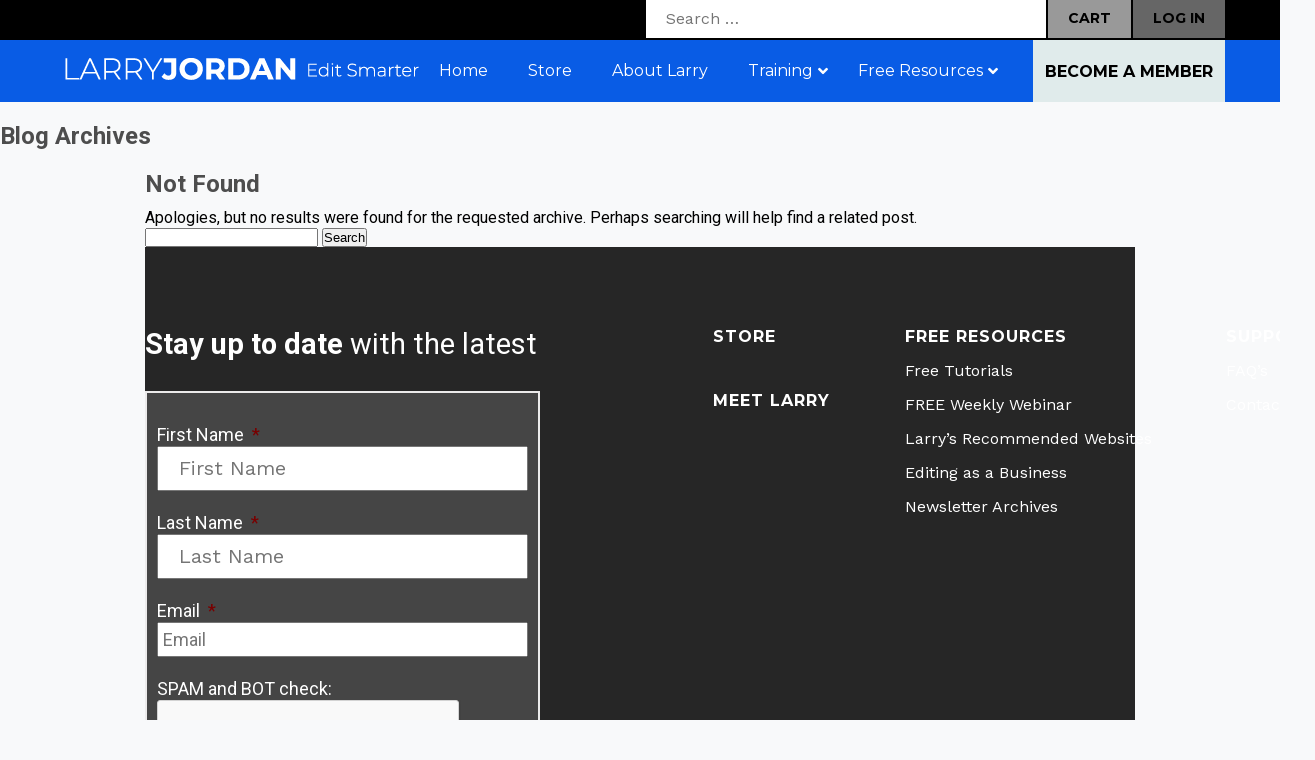

--- FILE ---
content_type: text/html; charset=utf-8
request_url: https://www.google.com/recaptcha/api2/anchor?ar=1&k=6LdyBaUUAAAAAIj84BS69JNAtndasMKtTnebAjpg&co=aHR0cHM6Ly9kZXYubGFycnlqb3JkYW4uY29tOjQ0Mw..&hl=en&v=PoyoqOPhxBO7pBk68S4YbpHZ&theme=light&size=normal&anchor-ms=20000&execute-ms=30000&cb=ypessjnj7aps
body_size: 49312
content:
<!DOCTYPE HTML><html dir="ltr" lang="en"><head><meta http-equiv="Content-Type" content="text/html; charset=UTF-8">
<meta http-equiv="X-UA-Compatible" content="IE=edge">
<title>reCAPTCHA</title>
<style type="text/css">
/* cyrillic-ext */
@font-face {
  font-family: 'Roboto';
  font-style: normal;
  font-weight: 400;
  font-stretch: 100%;
  src: url(//fonts.gstatic.com/s/roboto/v48/KFO7CnqEu92Fr1ME7kSn66aGLdTylUAMa3GUBHMdazTgWw.woff2) format('woff2');
  unicode-range: U+0460-052F, U+1C80-1C8A, U+20B4, U+2DE0-2DFF, U+A640-A69F, U+FE2E-FE2F;
}
/* cyrillic */
@font-face {
  font-family: 'Roboto';
  font-style: normal;
  font-weight: 400;
  font-stretch: 100%;
  src: url(//fonts.gstatic.com/s/roboto/v48/KFO7CnqEu92Fr1ME7kSn66aGLdTylUAMa3iUBHMdazTgWw.woff2) format('woff2');
  unicode-range: U+0301, U+0400-045F, U+0490-0491, U+04B0-04B1, U+2116;
}
/* greek-ext */
@font-face {
  font-family: 'Roboto';
  font-style: normal;
  font-weight: 400;
  font-stretch: 100%;
  src: url(//fonts.gstatic.com/s/roboto/v48/KFO7CnqEu92Fr1ME7kSn66aGLdTylUAMa3CUBHMdazTgWw.woff2) format('woff2');
  unicode-range: U+1F00-1FFF;
}
/* greek */
@font-face {
  font-family: 'Roboto';
  font-style: normal;
  font-weight: 400;
  font-stretch: 100%;
  src: url(//fonts.gstatic.com/s/roboto/v48/KFO7CnqEu92Fr1ME7kSn66aGLdTylUAMa3-UBHMdazTgWw.woff2) format('woff2');
  unicode-range: U+0370-0377, U+037A-037F, U+0384-038A, U+038C, U+038E-03A1, U+03A3-03FF;
}
/* math */
@font-face {
  font-family: 'Roboto';
  font-style: normal;
  font-weight: 400;
  font-stretch: 100%;
  src: url(//fonts.gstatic.com/s/roboto/v48/KFO7CnqEu92Fr1ME7kSn66aGLdTylUAMawCUBHMdazTgWw.woff2) format('woff2');
  unicode-range: U+0302-0303, U+0305, U+0307-0308, U+0310, U+0312, U+0315, U+031A, U+0326-0327, U+032C, U+032F-0330, U+0332-0333, U+0338, U+033A, U+0346, U+034D, U+0391-03A1, U+03A3-03A9, U+03B1-03C9, U+03D1, U+03D5-03D6, U+03F0-03F1, U+03F4-03F5, U+2016-2017, U+2034-2038, U+203C, U+2040, U+2043, U+2047, U+2050, U+2057, U+205F, U+2070-2071, U+2074-208E, U+2090-209C, U+20D0-20DC, U+20E1, U+20E5-20EF, U+2100-2112, U+2114-2115, U+2117-2121, U+2123-214F, U+2190, U+2192, U+2194-21AE, U+21B0-21E5, U+21F1-21F2, U+21F4-2211, U+2213-2214, U+2216-22FF, U+2308-230B, U+2310, U+2319, U+231C-2321, U+2336-237A, U+237C, U+2395, U+239B-23B7, U+23D0, U+23DC-23E1, U+2474-2475, U+25AF, U+25B3, U+25B7, U+25BD, U+25C1, U+25CA, U+25CC, U+25FB, U+266D-266F, U+27C0-27FF, U+2900-2AFF, U+2B0E-2B11, U+2B30-2B4C, U+2BFE, U+3030, U+FF5B, U+FF5D, U+1D400-1D7FF, U+1EE00-1EEFF;
}
/* symbols */
@font-face {
  font-family: 'Roboto';
  font-style: normal;
  font-weight: 400;
  font-stretch: 100%;
  src: url(//fonts.gstatic.com/s/roboto/v48/KFO7CnqEu92Fr1ME7kSn66aGLdTylUAMaxKUBHMdazTgWw.woff2) format('woff2');
  unicode-range: U+0001-000C, U+000E-001F, U+007F-009F, U+20DD-20E0, U+20E2-20E4, U+2150-218F, U+2190, U+2192, U+2194-2199, U+21AF, U+21E6-21F0, U+21F3, U+2218-2219, U+2299, U+22C4-22C6, U+2300-243F, U+2440-244A, U+2460-24FF, U+25A0-27BF, U+2800-28FF, U+2921-2922, U+2981, U+29BF, U+29EB, U+2B00-2BFF, U+4DC0-4DFF, U+FFF9-FFFB, U+10140-1018E, U+10190-1019C, U+101A0, U+101D0-101FD, U+102E0-102FB, U+10E60-10E7E, U+1D2C0-1D2D3, U+1D2E0-1D37F, U+1F000-1F0FF, U+1F100-1F1AD, U+1F1E6-1F1FF, U+1F30D-1F30F, U+1F315, U+1F31C, U+1F31E, U+1F320-1F32C, U+1F336, U+1F378, U+1F37D, U+1F382, U+1F393-1F39F, U+1F3A7-1F3A8, U+1F3AC-1F3AF, U+1F3C2, U+1F3C4-1F3C6, U+1F3CA-1F3CE, U+1F3D4-1F3E0, U+1F3ED, U+1F3F1-1F3F3, U+1F3F5-1F3F7, U+1F408, U+1F415, U+1F41F, U+1F426, U+1F43F, U+1F441-1F442, U+1F444, U+1F446-1F449, U+1F44C-1F44E, U+1F453, U+1F46A, U+1F47D, U+1F4A3, U+1F4B0, U+1F4B3, U+1F4B9, U+1F4BB, U+1F4BF, U+1F4C8-1F4CB, U+1F4D6, U+1F4DA, U+1F4DF, U+1F4E3-1F4E6, U+1F4EA-1F4ED, U+1F4F7, U+1F4F9-1F4FB, U+1F4FD-1F4FE, U+1F503, U+1F507-1F50B, U+1F50D, U+1F512-1F513, U+1F53E-1F54A, U+1F54F-1F5FA, U+1F610, U+1F650-1F67F, U+1F687, U+1F68D, U+1F691, U+1F694, U+1F698, U+1F6AD, U+1F6B2, U+1F6B9-1F6BA, U+1F6BC, U+1F6C6-1F6CF, U+1F6D3-1F6D7, U+1F6E0-1F6EA, U+1F6F0-1F6F3, U+1F6F7-1F6FC, U+1F700-1F7FF, U+1F800-1F80B, U+1F810-1F847, U+1F850-1F859, U+1F860-1F887, U+1F890-1F8AD, U+1F8B0-1F8BB, U+1F8C0-1F8C1, U+1F900-1F90B, U+1F93B, U+1F946, U+1F984, U+1F996, U+1F9E9, U+1FA00-1FA6F, U+1FA70-1FA7C, U+1FA80-1FA89, U+1FA8F-1FAC6, U+1FACE-1FADC, U+1FADF-1FAE9, U+1FAF0-1FAF8, U+1FB00-1FBFF;
}
/* vietnamese */
@font-face {
  font-family: 'Roboto';
  font-style: normal;
  font-weight: 400;
  font-stretch: 100%;
  src: url(//fonts.gstatic.com/s/roboto/v48/KFO7CnqEu92Fr1ME7kSn66aGLdTylUAMa3OUBHMdazTgWw.woff2) format('woff2');
  unicode-range: U+0102-0103, U+0110-0111, U+0128-0129, U+0168-0169, U+01A0-01A1, U+01AF-01B0, U+0300-0301, U+0303-0304, U+0308-0309, U+0323, U+0329, U+1EA0-1EF9, U+20AB;
}
/* latin-ext */
@font-face {
  font-family: 'Roboto';
  font-style: normal;
  font-weight: 400;
  font-stretch: 100%;
  src: url(//fonts.gstatic.com/s/roboto/v48/KFO7CnqEu92Fr1ME7kSn66aGLdTylUAMa3KUBHMdazTgWw.woff2) format('woff2');
  unicode-range: U+0100-02BA, U+02BD-02C5, U+02C7-02CC, U+02CE-02D7, U+02DD-02FF, U+0304, U+0308, U+0329, U+1D00-1DBF, U+1E00-1E9F, U+1EF2-1EFF, U+2020, U+20A0-20AB, U+20AD-20C0, U+2113, U+2C60-2C7F, U+A720-A7FF;
}
/* latin */
@font-face {
  font-family: 'Roboto';
  font-style: normal;
  font-weight: 400;
  font-stretch: 100%;
  src: url(//fonts.gstatic.com/s/roboto/v48/KFO7CnqEu92Fr1ME7kSn66aGLdTylUAMa3yUBHMdazQ.woff2) format('woff2');
  unicode-range: U+0000-00FF, U+0131, U+0152-0153, U+02BB-02BC, U+02C6, U+02DA, U+02DC, U+0304, U+0308, U+0329, U+2000-206F, U+20AC, U+2122, U+2191, U+2193, U+2212, U+2215, U+FEFF, U+FFFD;
}
/* cyrillic-ext */
@font-face {
  font-family: 'Roboto';
  font-style: normal;
  font-weight: 500;
  font-stretch: 100%;
  src: url(//fonts.gstatic.com/s/roboto/v48/KFO7CnqEu92Fr1ME7kSn66aGLdTylUAMa3GUBHMdazTgWw.woff2) format('woff2');
  unicode-range: U+0460-052F, U+1C80-1C8A, U+20B4, U+2DE0-2DFF, U+A640-A69F, U+FE2E-FE2F;
}
/* cyrillic */
@font-face {
  font-family: 'Roboto';
  font-style: normal;
  font-weight: 500;
  font-stretch: 100%;
  src: url(//fonts.gstatic.com/s/roboto/v48/KFO7CnqEu92Fr1ME7kSn66aGLdTylUAMa3iUBHMdazTgWw.woff2) format('woff2');
  unicode-range: U+0301, U+0400-045F, U+0490-0491, U+04B0-04B1, U+2116;
}
/* greek-ext */
@font-face {
  font-family: 'Roboto';
  font-style: normal;
  font-weight: 500;
  font-stretch: 100%;
  src: url(//fonts.gstatic.com/s/roboto/v48/KFO7CnqEu92Fr1ME7kSn66aGLdTylUAMa3CUBHMdazTgWw.woff2) format('woff2');
  unicode-range: U+1F00-1FFF;
}
/* greek */
@font-face {
  font-family: 'Roboto';
  font-style: normal;
  font-weight: 500;
  font-stretch: 100%;
  src: url(//fonts.gstatic.com/s/roboto/v48/KFO7CnqEu92Fr1ME7kSn66aGLdTylUAMa3-UBHMdazTgWw.woff2) format('woff2');
  unicode-range: U+0370-0377, U+037A-037F, U+0384-038A, U+038C, U+038E-03A1, U+03A3-03FF;
}
/* math */
@font-face {
  font-family: 'Roboto';
  font-style: normal;
  font-weight: 500;
  font-stretch: 100%;
  src: url(//fonts.gstatic.com/s/roboto/v48/KFO7CnqEu92Fr1ME7kSn66aGLdTylUAMawCUBHMdazTgWw.woff2) format('woff2');
  unicode-range: U+0302-0303, U+0305, U+0307-0308, U+0310, U+0312, U+0315, U+031A, U+0326-0327, U+032C, U+032F-0330, U+0332-0333, U+0338, U+033A, U+0346, U+034D, U+0391-03A1, U+03A3-03A9, U+03B1-03C9, U+03D1, U+03D5-03D6, U+03F0-03F1, U+03F4-03F5, U+2016-2017, U+2034-2038, U+203C, U+2040, U+2043, U+2047, U+2050, U+2057, U+205F, U+2070-2071, U+2074-208E, U+2090-209C, U+20D0-20DC, U+20E1, U+20E5-20EF, U+2100-2112, U+2114-2115, U+2117-2121, U+2123-214F, U+2190, U+2192, U+2194-21AE, U+21B0-21E5, U+21F1-21F2, U+21F4-2211, U+2213-2214, U+2216-22FF, U+2308-230B, U+2310, U+2319, U+231C-2321, U+2336-237A, U+237C, U+2395, U+239B-23B7, U+23D0, U+23DC-23E1, U+2474-2475, U+25AF, U+25B3, U+25B7, U+25BD, U+25C1, U+25CA, U+25CC, U+25FB, U+266D-266F, U+27C0-27FF, U+2900-2AFF, U+2B0E-2B11, U+2B30-2B4C, U+2BFE, U+3030, U+FF5B, U+FF5D, U+1D400-1D7FF, U+1EE00-1EEFF;
}
/* symbols */
@font-face {
  font-family: 'Roboto';
  font-style: normal;
  font-weight: 500;
  font-stretch: 100%;
  src: url(//fonts.gstatic.com/s/roboto/v48/KFO7CnqEu92Fr1ME7kSn66aGLdTylUAMaxKUBHMdazTgWw.woff2) format('woff2');
  unicode-range: U+0001-000C, U+000E-001F, U+007F-009F, U+20DD-20E0, U+20E2-20E4, U+2150-218F, U+2190, U+2192, U+2194-2199, U+21AF, U+21E6-21F0, U+21F3, U+2218-2219, U+2299, U+22C4-22C6, U+2300-243F, U+2440-244A, U+2460-24FF, U+25A0-27BF, U+2800-28FF, U+2921-2922, U+2981, U+29BF, U+29EB, U+2B00-2BFF, U+4DC0-4DFF, U+FFF9-FFFB, U+10140-1018E, U+10190-1019C, U+101A0, U+101D0-101FD, U+102E0-102FB, U+10E60-10E7E, U+1D2C0-1D2D3, U+1D2E0-1D37F, U+1F000-1F0FF, U+1F100-1F1AD, U+1F1E6-1F1FF, U+1F30D-1F30F, U+1F315, U+1F31C, U+1F31E, U+1F320-1F32C, U+1F336, U+1F378, U+1F37D, U+1F382, U+1F393-1F39F, U+1F3A7-1F3A8, U+1F3AC-1F3AF, U+1F3C2, U+1F3C4-1F3C6, U+1F3CA-1F3CE, U+1F3D4-1F3E0, U+1F3ED, U+1F3F1-1F3F3, U+1F3F5-1F3F7, U+1F408, U+1F415, U+1F41F, U+1F426, U+1F43F, U+1F441-1F442, U+1F444, U+1F446-1F449, U+1F44C-1F44E, U+1F453, U+1F46A, U+1F47D, U+1F4A3, U+1F4B0, U+1F4B3, U+1F4B9, U+1F4BB, U+1F4BF, U+1F4C8-1F4CB, U+1F4D6, U+1F4DA, U+1F4DF, U+1F4E3-1F4E6, U+1F4EA-1F4ED, U+1F4F7, U+1F4F9-1F4FB, U+1F4FD-1F4FE, U+1F503, U+1F507-1F50B, U+1F50D, U+1F512-1F513, U+1F53E-1F54A, U+1F54F-1F5FA, U+1F610, U+1F650-1F67F, U+1F687, U+1F68D, U+1F691, U+1F694, U+1F698, U+1F6AD, U+1F6B2, U+1F6B9-1F6BA, U+1F6BC, U+1F6C6-1F6CF, U+1F6D3-1F6D7, U+1F6E0-1F6EA, U+1F6F0-1F6F3, U+1F6F7-1F6FC, U+1F700-1F7FF, U+1F800-1F80B, U+1F810-1F847, U+1F850-1F859, U+1F860-1F887, U+1F890-1F8AD, U+1F8B0-1F8BB, U+1F8C0-1F8C1, U+1F900-1F90B, U+1F93B, U+1F946, U+1F984, U+1F996, U+1F9E9, U+1FA00-1FA6F, U+1FA70-1FA7C, U+1FA80-1FA89, U+1FA8F-1FAC6, U+1FACE-1FADC, U+1FADF-1FAE9, U+1FAF0-1FAF8, U+1FB00-1FBFF;
}
/* vietnamese */
@font-face {
  font-family: 'Roboto';
  font-style: normal;
  font-weight: 500;
  font-stretch: 100%;
  src: url(//fonts.gstatic.com/s/roboto/v48/KFO7CnqEu92Fr1ME7kSn66aGLdTylUAMa3OUBHMdazTgWw.woff2) format('woff2');
  unicode-range: U+0102-0103, U+0110-0111, U+0128-0129, U+0168-0169, U+01A0-01A1, U+01AF-01B0, U+0300-0301, U+0303-0304, U+0308-0309, U+0323, U+0329, U+1EA0-1EF9, U+20AB;
}
/* latin-ext */
@font-face {
  font-family: 'Roboto';
  font-style: normal;
  font-weight: 500;
  font-stretch: 100%;
  src: url(//fonts.gstatic.com/s/roboto/v48/KFO7CnqEu92Fr1ME7kSn66aGLdTylUAMa3KUBHMdazTgWw.woff2) format('woff2');
  unicode-range: U+0100-02BA, U+02BD-02C5, U+02C7-02CC, U+02CE-02D7, U+02DD-02FF, U+0304, U+0308, U+0329, U+1D00-1DBF, U+1E00-1E9F, U+1EF2-1EFF, U+2020, U+20A0-20AB, U+20AD-20C0, U+2113, U+2C60-2C7F, U+A720-A7FF;
}
/* latin */
@font-face {
  font-family: 'Roboto';
  font-style: normal;
  font-weight: 500;
  font-stretch: 100%;
  src: url(//fonts.gstatic.com/s/roboto/v48/KFO7CnqEu92Fr1ME7kSn66aGLdTylUAMa3yUBHMdazQ.woff2) format('woff2');
  unicode-range: U+0000-00FF, U+0131, U+0152-0153, U+02BB-02BC, U+02C6, U+02DA, U+02DC, U+0304, U+0308, U+0329, U+2000-206F, U+20AC, U+2122, U+2191, U+2193, U+2212, U+2215, U+FEFF, U+FFFD;
}
/* cyrillic-ext */
@font-face {
  font-family: 'Roboto';
  font-style: normal;
  font-weight: 900;
  font-stretch: 100%;
  src: url(//fonts.gstatic.com/s/roboto/v48/KFO7CnqEu92Fr1ME7kSn66aGLdTylUAMa3GUBHMdazTgWw.woff2) format('woff2');
  unicode-range: U+0460-052F, U+1C80-1C8A, U+20B4, U+2DE0-2DFF, U+A640-A69F, U+FE2E-FE2F;
}
/* cyrillic */
@font-face {
  font-family: 'Roboto';
  font-style: normal;
  font-weight: 900;
  font-stretch: 100%;
  src: url(//fonts.gstatic.com/s/roboto/v48/KFO7CnqEu92Fr1ME7kSn66aGLdTylUAMa3iUBHMdazTgWw.woff2) format('woff2');
  unicode-range: U+0301, U+0400-045F, U+0490-0491, U+04B0-04B1, U+2116;
}
/* greek-ext */
@font-face {
  font-family: 'Roboto';
  font-style: normal;
  font-weight: 900;
  font-stretch: 100%;
  src: url(//fonts.gstatic.com/s/roboto/v48/KFO7CnqEu92Fr1ME7kSn66aGLdTylUAMa3CUBHMdazTgWw.woff2) format('woff2');
  unicode-range: U+1F00-1FFF;
}
/* greek */
@font-face {
  font-family: 'Roboto';
  font-style: normal;
  font-weight: 900;
  font-stretch: 100%;
  src: url(//fonts.gstatic.com/s/roboto/v48/KFO7CnqEu92Fr1ME7kSn66aGLdTylUAMa3-UBHMdazTgWw.woff2) format('woff2');
  unicode-range: U+0370-0377, U+037A-037F, U+0384-038A, U+038C, U+038E-03A1, U+03A3-03FF;
}
/* math */
@font-face {
  font-family: 'Roboto';
  font-style: normal;
  font-weight: 900;
  font-stretch: 100%;
  src: url(//fonts.gstatic.com/s/roboto/v48/KFO7CnqEu92Fr1ME7kSn66aGLdTylUAMawCUBHMdazTgWw.woff2) format('woff2');
  unicode-range: U+0302-0303, U+0305, U+0307-0308, U+0310, U+0312, U+0315, U+031A, U+0326-0327, U+032C, U+032F-0330, U+0332-0333, U+0338, U+033A, U+0346, U+034D, U+0391-03A1, U+03A3-03A9, U+03B1-03C9, U+03D1, U+03D5-03D6, U+03F0-03F1, U+03F4-03F5, U+2016-2017, U+2034-2038, U+203C, U+2040, U+2043, U+2047, U+2050, U+2057, U+205F, U+2070-2071, U+2074-208E, U+2090-209C, U+20D0-20DC, U+20E1, U+20E5-20EF, U+2100-2112, U+2114-2115, U+2117-2121, U+2123-214F, U+2190, U+2192, U+2194-21AE, U+21B0-21E5, U+21F1-21F2, U+21F4-2211, U+2213-2214, U+2216-22FF, U+2308-230B, U+2310, U+2319, U+231C-2321, U+2336-237A, U+237C, U+2395, U+239B-23B7, U+23D0, U+23DC-23E1, U+2474-2475, U+25AF, U+25B3, U+25B7, U+25BD, U+25C1, U+25CA, U+25CC, U+25FB, U+266D-266F, U+27C0-27FF, U+2900-2AFF, U+2B0E-2B11, U+2B30-2B4C, U+2BFE, U+3030, U+FF5B, U+FF5D, U+1D400-1D7FF, U+1EE00-1EEFF;
}
/* symbols */
@font-face {
  font-family: 'Roboto';
  font-style: normal;
  font-weight: 900;
  font-stretch: 100%;
  src: url(//fonts.gstatic.com/s/roboto/v48/KFO7CnqEu92Fr1ME7kSn66aGLdTylUAMaxKUBHMdazTgWw.woff2) format('woff2');
  unicode-range: U+0001-000C, U+000E-001F, U+007F-009F, U+20DD-20E0, U+20E2-20E4, U+2150-218F, U+2190, U+2192, U+2194-2199, U+21AF, U+21E6-21F0, U+21F3, U+2218-2219, U+2299, U+22C4-22C6, U+2300-243F, U+2440-244A, U+2460-24FF, U+25A0-27BF, U+2800-28FF, U+2921-2922, U+2981, U+29BF, U+29EB, U+2B00-2BFF, U+4DC0-4DFF, U+FFF9-FFFB, U+10140-1018E, U+10190-1019C, U+101A0, U+101D0-101FD, U+102E0-102FB, U+10E60-10E7E, U+1D2C0-1D2D3, U+1D2E0-1D37F, U+1F000-1F0FF, U+1F100-1F1AD, U+1F1E6-1F1FF, U+1F30D-1F30F, U+1F315, U+1F31C, U+1F31E, U+1F320-1F32C, U+1F336, U+1F378, U+1F37D, U+1F382, U+1F393-1F39F, U+1F3A7-1F3A8, U+1F3AC-1F3AF, U+1F3C2, U+1F3C4-1F3C6, U+1F3CA-1F3CE, U+1F3D4-1F3E0, U+1F3ED, U+1F3F1-1F3F3, U+1F3F5-1F3F7, U+1F408, U+1F415, U+1F41F, U+1F426, U+1F43F, U+1F441-1F442, U+1F444, U+1F446-1F449, U+1F44C-1F44E, U+1F453, U+1F46A, U+1F47D, U+1F4A3, U+1F4B0, U+1F4B3, U+1F4B9, U+1F4BB, U+1F4BF, U+1F4C8-1F4CB, U+1F4D6, U+1F4DA, U+1F4DF, U+1F4E3-1F4E6, U+1F4EA-1F4ED, U+1F4F7, U+1F4F9-1F4FB, U+1F4FD-1F4FE, U+1F503, U+1F507-1F50B, U+1F50D, U+1F512-1F513, U+1F53E-1F54A, U+1F54F-1F5FA, U+1F610, U+1F650-1F67F, U+1F687, U+1F68D, U+1F691, U+1F694, U+1F698, U+1F6AD, U+1F6B2, U+1F6B9-1F6BA, U+1F6BC, U+1F6C6-1F6CF, U+1F6D3-1F6D7, U+1F6E0-1F6EA, U+1F6F0-1F6F3, U+1F6F7-1F6FC, U+1F700-1F7FF, U+1F800-1F80B, U+1F810-1F847, U+1F850-1F859, U+1F860-1F887, U+1F890-1F8AD, U+1F8B0-1F8BB, U+1F8C0-1F8C1, U+1F900-1F90B, U+1F93B, U+1F946, U+1F984, U+1F996, U+1F9E9, U+1FA00-1FA6F, U+1FA70-1FA7C, U+1FA80-1FA89, U+1FA8F-1FAC6, U+1FACE-1FADC, U+1FADF-1FAE9, U+1FAF0-1FAF8, U+1FB00-1FBFF;
}
/* vietnamese */
@font-face {
  font-family: 'Roboto';
  font-style: normal;
  font-weight: 900;
  font-stretch: 100%;
  src: url(//fonts.gstatic.com/s/roboto/v48/KFO7CnqEu92Fr1ME7kSn66aGLdTylUAMa3OUBHMdazTgWw.woff2) format('woff2');
  unicode-range: U+0102-0103, U+0110-0111, U+0128-0129, U+0168-0169, U+01A0-01A1, U+01AF-01B0, U+0300-0301, U+0303-0304, U+0308-0309, U+0323, U+0329, U+1EA0-1EF9, U+20AB;
}
/* latin-ext */
@font-face {
  font-family: 'Roboto';
  font-style: normal;
  font-weight: 900;
  font-stretch: 100%;
  src: url(//fonts.gstatic.com/s/roboto/v48/KFO7CnqEu92Fr1ME7kSn66aGLdTylUAMa3KUBHMdazTgWw.woff2) format('woff2');
  unicode-range: U+0100-02BA, U+02BD-02C5, U+02C7-02CC, U+02CE-02D7, U+02DD-02FF, U+0304, U+0308, U+0329, U+1D00-1DBF, U+1E00-1E9F, U+1EF2-1EFF, U+2020, U+20A0-20AB, U+20AD-20C0, U+2113, U+2C60-2C7F, U+A720-A7FF;
}
/* latin */
@font-face {
  font-family: 'Roboto';
  font-style: normal;
  font-weight: 900;
  font-stretch: 100%;
  src: url(//fonts.gstatic.com/s/roboto/v48/KFO7CnqEu92Fr1ME7kSn66aGLdTylUAMa3yUBHMdazQ.woff2) format('woff2');
  unicode-range: U+0000-00FF, U+0131, U+0152-0153, U+02BB-02BC, U+02C6, U+02DA, U+02DC, U+0304, U+0308, U+0329, U+2000-206F, U+20AC, U+2122, U+2191, U+2193, U+2212, U+2215, U+FEFF, U+FFFD;
}

</style>
<link rel="stylesheet" type="text/css" href="https://www.gstatic.com/recaptcha/releases/PoyoqOPhxBO7pBk68S4YbpHZ/styles__ltr.css">
<script nonce="ZlB_Uime_bEN71t4dSLe-g" type="text/javascript">window['__recaptcha_api'] = 'https://www.google.com/recaptcha/api2/';</script>
<script type="text/javascript" src="https://www.gstatic.com/recaptcha/releases/PoyoqOPhxBO7pBk68S4YbpHZ/recaptcha__en.js" nonce="ZlB_Uime_bEN71t4dSLe-g">
      
    </script></head>
<body><div id="rc-anchor-alert" class="rc-anchor-alert"></div>
<input type="hidden" id="recaptcha-token" value="[base64]">
<script type="text/javascript" nonce="ZlB_Uime_bEN71t4dSLe-g">
      recaptcha.anchor.Main.init("[\x22ainput\x22,[\x22bgdata\x22,\x22\x22,\[base64]/[base64]/[base64]/[base64]/[base64]/UltsKytdPUU6KEU8MjA0OD9SW2wrK109RT4+NnwxOTI6KChFJjY0NTEyKT09NTUyOTYmJk0rMTxjLmxlbmd0aCYmKGMuY2hhckNvZGVBdChNKzEpJjY0NTEyKT09NTYzMjA/[base64]/[base64]/[base64]/[base64]/[base64]/[base64]/[base64]\x22,\[base64]\\u003d\x22,\[base64]/PWnDtsOxw7pOF2JdGMKpw7xXEMK+w7hnLWZzEzLDlX4qRcOlwolhwpLCr3TCjMODwpFCZsK4b0BdM14cwo/DvMOffsKgw5HDjABvVWDCv0Mewp9Xw7HClW9+QAhjwozCujsSSHwlAcObHcOnw5kLw57DhgjDtWZVw7/DoiU3w4XCvhEEPcOcwq9Cw4DDicOkw5zCosK0D8Oqw4fDs1Mfw5F2w6p8DsK6DsKAwpA7XsOTwoo2wq4BSMOEw7w4FwjDucOOwp8fw6YiTMKeC8OIwrrCqcOIWR1BWD/CuQ7CpzbDnMKaYsO9wp7CisOfBAIyHQ/[base64]/CgcOuJMKvY8K7woDCoz7CpsKGdMKaD3w1w6DDk8KIw44SIMK6w4fCtRzDlsKWM8Klw7Bsw73CjcOmwrzClRAmw5Qow6vDk8O6NMKXw6zCv8KuaMOfKAJcw5xZwpx8wpXDiDTCjMO8Nz0yw6jDmcKqcAoLw4DCgcOfw4Aqwr/Dk8OGw4zDrl16e2rClBcAwr/DrsOiEQHCj8OORcK4JsOmwrrDixF3wrjCpFw2HXbDk8O0eVlpdR9+wrNBw5NECsKWesKadTsIOzDDqMKGWwczwoE2w4F0HMOyakM8wq3DlzxAw5vCq2JUwr7CkMKTZChmT2c6NR0VwqHDgMO+wrZ3wpjDiUbDpMKiJMKXJHnDj8KOScK6wobCiBfCr8OKQ8KUdn/CqQ/DqsOsJBbCmjvDs8Kaf8KtJ3YVflZCHGnCgMKFw78wwqVbFBFrw5/Cu8KKw4bDj8KKw4PCgh4zOcOBAC3DgAZ8w5HCgcOPc8ODwqfDqQTDj8KRwqRGH8KlwqfDp8OdeSgae8KUw6/[base64]/Dn2vCiH0CwrMBXcKMYMKYwpkTLTrDvTY8AMK+PTrCtMKZwpYfwqZ0w4QWwrLDksK7w6bCt2DDtmJqE8OYYlZvfnrCoj11wo/CrTDCgcO2Axd6w5sVNEFVwofDkcKyBg7CjH0ZYcOZe8KyJMKWRMOEwppNwr3CgAkxZG/DhlnDuFTCsl1kb8K8w4FCB8O6P0UNwpfDhMKWKnBjXcOyCsKhworCgw/ChBgfMkRTwp3ChVTCoVrDtUZBMzN2w4fCkGPDiMOYw7ABw5pnbyN5wrQnTVp1BsO5w6UPw703w5V3wq/DjsKsw77DhDbDpSnDl8KocXlaHWTCgMOLw7zCllbCoXBKIQXCjMOXGMO0wrF7bsKQwqjCssKYF8OuI8Oqwrt1wp5Cw7gZwqvCvEvCkGcpcMKXw7pSwrZKIUh/w59/w6/[base64]/DmiRgEj1FE3/Do8OYA2/DjsKcOsK9AElhDcK9w4JhZMKUw4F7w5HCtTXCvMK1bEjCtRrDnHjDscKEw4hdWcKlwpnCrcOUDcOWw7/DhcOuwoB6wrfDlcOBFh02w4LDvm04TSvCvMOpEMOVDQEzbsKEM8K8YGMcw64lJBbCtj7DtFXCqsKhF8O4HcK9w7pKTmx4w7d0McOgXxwOaxzCucK5w5R4H0xHwodqwprDpBHDg8OSw7vDnmMQJTMhfEw5w6FDwoh2w7QsJMOXd8OofMKdTHg+HxnDtWAQcsOCUzIFwq/CkSdDwoDDqRXCl0TDl8K2wrnClMO2FsOiZcKKHkPDh2PCvcOOw47Dm8KQKC/Cm8OedsKNwpjDnjfDgMKrbMKeNHJfRygbJcKvwoXCtVXCp8O2KsOcwpPChTzDo8OFwpEnwrMrw6NGOsKfdSnCssKSwqDClMOBw7dBw78iGUfCsGIUW8OHw4HCmk7DosO6W8OSacKrw5dYw67DsRLCj00HFcO1WMOrGRRTNsK8IsOIwpwmacOVAyHCkcKbwpLDuMONTm/[base64]/[base64]/CpMK/N0tFK8OISG/Cu8KlAi3DlMKZw6nDlsKgMsK9HsOYcnk9Rz7Dl8O6ZRbCusK7wrzCn8OUd33CuQcSVsKvOW/Do8Ovw4EWIcKdw4B5DsKpNMKZw5rDmcOvwoLCgsO8wptWV8KgwoADMjYOwrXCqsO/FA5DaCNfwopFwpRwYsKuWMK/[base64]/[base64]/DuiLDnVx7wo7DgQQ1w58uw7XDgxkmwocqT8KqCsOTwqHDkTkZw4vCjMOYIcOdwp5zw6YJwoHCuBUGPFLDpz3Cm8KFw53CpUHDgV8wTyIrAcKtwqx3wrLDpMK3wq3DrFnCuCsNwpQaWcOhwpDDqcKSw6rCvzYfwpp/F8KewrrCmMO+b2E+wp8MG8OsZcOmw58mfiXCiWs7w47Cv8KVU3UvcEvCt8K2DMKMwrnDu8K4ZMK6w60ZaMOhIR7Cr1LDj8KVT8OIw5bCpcKEwp5GQzwBw4QBdXTDrsOJw7x4Z23Cv0rDtsKZwqlddA0iw5nCvQwEwoAhJCzCnsO6w4XCnU1cw6N/wr3CkzbDryFjw7zDnQLCmcKYw6ApecKzwqbDt0nCjnjDgsKvwrAxDnU2w7s4woNJXsOOAcOqwprCqyXCqmfCkcKnWytIW8KIwqrCuMOawr3Dp8OrCjoAWiLDkCnDosKRaF0gf8KnVsO9w7zDuMKNbMOFw7RUe8ONwrBVHcOsw7nDjB53w5DDqMK/TsO+w6cBwqN6w5bCg8OzYsK7wrdow6XDnMOWOVHDrXNcw7rCm8O5YgPCknzCiMKsQcKqBAbDmMKUQ8KCBSoywr86NcKFMWN/wqUAaiQswpsOwpJiD8KUI8Ovw7BDTnbDmFrClzUywpDDjcKKwq9mccOXw5XDgEbDm3bChDx5MsKww6XCjh7CpMK4LcKIFcKHw50FwrdRG2p1InPDicKgCQ/DnsKvwpLCqsOvZ3gPGMKVw4EpwrDCgntdZydNwpYnw5wiAmBXVsOmw7l0RnHCgl3DrDcbwpTDmcOVw6ATwqvDuQxGwpnCpcKjZcKvE2E5YQgpw67DhR7Dn3VHfzvDlcOeYsKyw5Ytw6VZEcKawqTDkl3DgT98wpMKdsOqAcKQw5LDng9fwqt8JC/Dm8Krw5zDo2/DiMO6wp5Jw6U4FXHCqjA6c1jDiWjCn8KeGMOKfMK2wrTCnMOXwrxYM8Ouwpx/JWjDt8K+NCPDvj5MC2vDjMO4w6vDjcOSw71ewqbCqMKZw5V1w4l3wrMzw7/[base64]/[base64]/CssOvwo/DtCUOwofDkwDCp8Okw6wIwoDCrlxMXMK8T8K6w7/CisK8DS/CsTQKw6zCusKXwrEEw7LCkUfDtcKtBTE2AgkeWh4QdsKQw57CkF90bsKiw4M0JsOHXVTCg8KbwpjCusO6w691JlF/FlkyVkpxVcOjwoAFCxrCjcOEC8O3w79Nf0/[base64]/HcKTwosvw5/CqBfCr8OdIUU9CjDDskXCtAVPwqpkT8OAFH0kYsOxwrnCoXtewqVIwoTCnwIQwqTDs3M3ex7Cn8KLwqc6U8O7wp7ChsOFw6oPKkjDs3oQHUIMCcOjNkBoR3zCjsO4UzFcPVYNw73ChMO/wpvCiMK1dFkaJcKBwrQGwoQHw4vDt8K5N1LDnRNsQcOtYT7CgcKkHx/DhsOxB8Kww79wwqXDgx/Dvg/CgljCqkHChRbDpMKcbSwiw60pw6gODMOFY8KcF3pPHxPCnR3DhBbDkkXDg2bDjsO0wphRwrjCk8K8ElDDlTvClcKfJQvClVnCqMOpw7kEDcKiH0oZw4bCjmnDtyTDosKrBsO8wqjDo2IpZWbCvgvDo2TCqAI3ZSzCucOtwoNBw5rDqsOvI0/CvjVtJ2rDi8ONw4bDqEnCocOUERbDvsOPCXkLw61mw43Ds8K0VkzCisOHNB8dT8KaYlDChR/Cs8K2J2LCqjgFDMKUwqjDmMKwdsOqw6/CrAdRwpdwwq9PPXvCj8OAD8K7w6xxemx1bGtlOsKIWCZbD3vDsSAKRhNkwrrChS/[base64]/DnMKaMTM3FFFNFGMgwpUXcS16AlIKAMKRGcOofFjDscKdESQ2w5DDtD/[base64]/CksKsWwrChcK5w7XDrcOaw4cAw4fCn8O4QDMJw57CtzHDhgLCqn4VZRExbTM8woLCj8OLw7pNw7HCg8K0MFHDgcKvHwzCiF7DnW/[base64]/ChQDCnDlYSFvCr8KUTW3DpsOvw7TDn8O5ZgjCncOEdgwBUH/CvDdlwo7CrsOzbcOSWsKBwr7DuSfCqFZ3w5/[base64]/Co8KLbnrDhgc/w5Y1aMK7QMOoG8K2w5Fuw5HCtC4Lw4Qvw6Ibw5kqwqJsccKUAHV8wolZwqBNLyjCg8Oqw7TDnigCw6dqIMO6w5DCuMKMXC8tw4DCqlnDkR/DrcKyOAERwrbCplMQw77CozxVW0TDoMObwpswwrDCg8OMwpECwo4cCMO2w5jCixPCnMOXwozCm8OdwpVtw7YKCh/[base64]/[base64]/DkmchNFDCuMOsGMKZRMOiw41eBMKaw6xHS3QmACLCtiAjOxFGw5NYSV0/XydtNlc8w4cYwrUNwqocwp/[base64]/DrsKSw4/DsFQKwphew4vDi8OLwoRbwrXCkcKsWsKpX8KOe8KrUHbDg38pwpLDvkNeCiHClcOiBXhVEcKcJsKCwrMySH3CjMOxeMOzeB/Dt3fCscKUw6TClm5VwpMCwrEDwobDhAHDt8K6RiYMwpQ2wprDk8KgwoTCh8OIwrBQwp7CkcOew6/DrcO1wr3DoifDlGdgKWtgwoXDt8KYw6gMQgc3BwjCnyheBsOsw6oGw4TDtMK+w4XDn8Olw5hEw4EuDsObwrMIwpVkIsO3wrDCqXnClsKDwonDqMOHTsK2fMOKw4pMLsOUfsOOUWPCv8Kiw4DDig3CmsKWwqAswqTChcK9wobClFFcwq/DosOGGMOBY8OxJsOAOMO9w613wpbChMOFw7LCgsODw5/[base64]/[base64]/Cs8O9IcOhIAzCvsOtw7NwwoEywrHDuMOBwrzDvkEEw4wqwogidcKlXMOHWwcnJMKzwrvCsgpwalLDu8OkfRw5OsK8exouw6V6awfCgcOWBMOmBgnCvivDrhQnbsONwqMbdhcvHF/[base64]/DhsOUw4HDm07CkMO+YxZKBgHCrcODADDChMOcw5/DuT3DqS8Of8Kew4lxw5DDnCEmwo/CmVdpcsOJw5l5w4Nxw6NgD8KkbcKfH8OWW8K0woAcw6xwwpISA8KmDsO2U8KSwp3CkcKIwrXDhjJvw7nDvns+LcOEd8K+OMKERsOhVmhRbcKSw4fClMOLwoPCusK8YHMVeMKldUZ7w6bDkMKUwqvCp8KCCcOWFxldFll0L2VjRsKdVMK8wq/Cp8Kiw7wlw6/CsMOcw7t6WsORdsOPVcOdw408wp/CicOgw6HDl8OiwrojGk3Cu3TCosOkTSjDpsOmw73DtRTDmVbCtcKYwotaJ8ORUMKiw4HCryrCsjN/wrLChsOMC8OJwofDpcOxw6UlHMOZw5/[base64]/ClsKpacKTw4rCghRgYgrDgAnCrMKyL8KKC8OzFjVrw40nw7LDiBpfwqrCuj4WU8O/QzXCr8OIcMKNOX5ES8Kaw5kfw6Fhw4zDkRvDkyVIw5o7QAXChsKmw7jDqsKpwpoXcyQcw4lqwo/DqsO/w6s/[base64]/[base64]/Dgld2A8Kuw4cCw54iDXLCqUFjTmA3OB3CrV1jOSHCnwDChlpew6/[base64]/wrdmw5g+RMOqwqvDucKzf8O7Ny1Ywq7Dt8OOwq4oNsK2w40pw6HDqQhBcMOlKCLDssOnXDDDrFTDswbChMK3wqLDu8OpACXCrsOyJRYAwo4jDBpmw74AQ0DCsgfDohQEGcOwYcKgw4DDnH3Dt8O2w4nDsH7CsmnDrnrDpsOqw7gyw7xGWXwRBMK3wqTCrm/Cg8OJwprCpRpKHg9zeyDDi0F5woXDuyJCw4BZEwrDm8KTwqLDqMK9bT/CiVDDgMKxQcKvGDp3w7nDoMOcw4bDryxrOsOcEMOywqPDhHLCiDPDh1XCpQXDiDQnH8OmER9XZCo0wrkfS8O0w6l6e8KHSz0AWFTCkS7CpsK0AT3CkjtCYcKbBjLDoMKHDjXDrcO9dsKcGQZ5wrTDqMKjYWzCicKrSx7DjkUwwo5Qwr5GwrI/wq12wrkeY3bDnXPDm8ODHAQ3PhjDpMKLwr0rZX/Cj8K4cyXCsWrDucKyCsOgf8OxGsKaw69kwrzCoEPCpgHCrEUuw7TCscOkQAFrw5UuZMOKQsOow5dZJMOBY2lwRlxjwogfFRjCrRPCv8OubVbDpMO9wofDo8KEMSUPwqfCkMO3wo3CtFfChRYPZztnC8KCPMOUccOIR8K0wqI/wqzDj8OwK8KzYQLDlT4Ewp8tdMKewp3DpcKPwqUzwodjMlvCm0fCnAPDjWfDhgFlw5AjKGQ9NEM7w6BOCMORwrXCrkzCkcOMIlzDsBDDvgXCpmp1QRwfGjlyw55CLcOjbMODw50GfC7ClcKKw4vDtQbCu8OfEDQSOT/DoMOMwr8uw4Jtwq/DkmoQScO/TsOFNFnCgik2wpjDtMKtwpkJwrYZScKWw5Iaw7s0wrlGV8Ktw5bCu8KvFsOxVnzCrmo5w6jCrjTCssKxw6UEQ8KYw7zCtQARPkHDsjRKOGLDujhEw7fCksOdw7JLaBcPGsOiwq7DmcOSY8KNw40JwrYgUMKvw70za8OrEGYkNXZWwqjCtsONwonCk8O/PzAEwoUcDcKwQQ/Cs23Cl8KOwrIVFzYcwpllw5JZG8OhP8OJw68rPFx8XRPCrMO/RsOmVMKHOsODwqwVwo0Lwq7ClMKAw6o4L2vDl8Kzw7YXZ0LDu8OGw7LCscO4w7d4w79sB2XCviDDtCLCscKAwozCpyEaLcKZwqnDq2UiAwnCnzgHwohKMcOVc3FTQHbDlnRtw4dcwrfDii/Dh3kmwq1EakfCq2XChMOew6oFc2fDgcOBwrLCgsOKwo0Id8O8IyjDhsOORF1vw7NOYydMVsOgIcKqHSPDshc3Uk/[base64]/DpV7Cs21BFcOGYyIMwocSPcKePMOnwrTCrjFcw65Xw5fChRXClELDlcK/EnPDpQ/[base64]/Crn7DpcKRw7zDvcOGw5nDhMOlV8K1F8OfZl8Twp0Iw5J3CkrCkmvCh2DChMOgw5oeP8OjVGQPwpAaAsO5EQ8BwpnCicKrw4/CpcK4w6QlQsOhwo7DrwfDv8OfQsOIOjbCp8O1ejvCrMOfw7xbworCnMOewpIQPxvCkMKAbiQ3w53CmxZpw6zDqDRqXHA8w4x7wqJoaMOSQVnCjErDpsOXwoTDsTJHwqrCmsKow6zCj8KELcOBRTHCncKYwr/DgMOAw5RMw6TCmyk5KFRjw5/[base64]/ClApUPFMQwoLDj8OJwo7Cj0BVcizDhR3DqcKwD8KaQUd/[base64]/[base64]/L2Z1w6PCuMKWw6I4wr8aIsK/wrEPwozClsO0w5vChBLDusOgw4vCpmoiEjrDt8O+w75Eb8O9w5gew57DoDkDwrdPYAxpLcOGwrAJwrPCt8KCw4w+f8KVF8OGXcKyGlhfw4sFw6vCkMOGwrHCgW/CpGRIV30qw6rCvwM/[base64]/NcOALcOdUTgcw5M9wqjCg8OPw6c4wpbDvmjDsxhVMjfDkBDDtsKAw4dEwoPDjAjCoBk8wr3Cm8Oew57ClRFIwoTDv3nClsKfbsKDw5/DuMKxwqPDrE0ywoN5wpLCnsOzGsKNwo3CrzhsNg10U8KGwqJTcAQXwoZHT8KYw7TCosObKRfCl8OrQsKOQcKwQ00zwp7Ds8OtKF3Cp8KlFG7CpMKlWcK0woIHTBvCnMO6wpHDl8OHBcKBw7E+wopcDwkMCVVtw6PCucOsUEdPO8O/w4nChMOGwr1hwpvDnhp3e8Kcw497CTjDrcKrw6fDp2TDo1fCh8KnwqRXXxUqw4Ayw5PDu8KAw7tjworDpwAzwrPCgMOwLgRsw4hwwrAaw4cowr43JcOuw5R8em8mRlfCsFUcFFolw4zCqUJ8AEvDgBHDvcKEJMO0UXrCrkhTMsKDwp3CrhUQw5nCmA3CnMOuT8KfNGU/c8KMwrMZw5o1acOQd8OmPnnDk8KDYlAFwqbCgkpUOsO7w4zCpcOQwpPDt8O1w4oIw7xWwroMw5RQw43DqQY1wqMoKULCqcKDb8OcwqsYw57DlAElw55RwrjCr0PDvxvDmMKawrtrecOAO8KQAVfCtMK/fcKLw5V1w6zCtBdKwpYJO2fDjUxXw4gXbyJvHmXCjsK/wrrDvMOTVQRiwrbCuGU+TMOVPh1Jw4F2wrjCoEDCuXHDoEzCpcOEwooLw7kMw6LCpcONfMO8aRLCvMKgwpchw4Nxw7hWw75Iw4Q3wodbw5Q8D1daw6IFBmoXbhTCr3gFw6vDhMKRw5rCsMKmV8OyNMO4w5RlwqY8KHPCmWdIKloAw5XDjS0gwr/CisKJw4dteykCw4vDqMOjTHTCnMKBCcKlKi/DrHE0Oj7DmMKqYEBiZMKsMnLDjsO1KsKMJQbDs3I3w5zDv8OkOcOjwojDhEzCnMK0VW/[base64]/DoMKawrE1w4ItFsKCa1fDq8ORwoHChsOtwr/DmUIEw57DuDslw6M1Xj3DvMONESEfUwoGZsOdEcOlQ09YEcOrw5rDomh2w6sbHU3DhFtmw6XCiV7Dt8KDMTpTw7TDnVdpwr3CpBp0eWXDqA7CnRbClMKEwqDDkcO5WlLDrinDpMOoAhFNw7nCjl9Gwq0aZsKZLMOiahV7wpwHWsOGP1AGw6o/wqHDq8KDIsOKRRnCsSrCn3vDvUrDvMKRwrfDi8OWw6JqI8O4fQ1jaXkxMD/Cjl/[base64]/[base64]/[base64]/CtxZAdcK/[base64]/[base64]/wqMowr/[base64]/bcKXw7hawq9/wqvCt0U+w5FyCE9YeSILOcKAG8KPw7NWwq3Dg8KJwoppV8KIw71JJcOawrINfH08w6Y7w4/CpMO1MMOjwo3Dp8Olw5DCnsOseHIsPAjCtBZEGsOSwprDiBXDiQnDnAbCkMOqwqUwJw7DoHHDhcKWZ8OCw60Vw6kRwqTCjcOgwoNxdCPCjxxuUHpcwqjDucK4FMOxwrDCsDx5wpAVAxXDvcOUecOuH8KGZcKTw7/CtnN7w5/Cu8Owwp5Gwo3CgWXDuMKpdMKjw60owq7CiXHDhk97TU3ClMK3w4YTfn/CmDjCl8K/JG/DjAguZAjDkCjDvsOlw7whHypJUMKqw5zCk3ABwp/CmsOewqkSwp9jwpJXwqZnacKiwq3Cj8KEw6YTGldmb8KSK2DCkcKnUcKrw7kswpMvw69WGgkswpvDssOTw7fDpAkLw4ZNwrFDw4sWw4jCvGDCqiDDo8Kob1bCisOgTi7Dr8KWazbDmcO2ZVdMV0o/wqjDnxsmwpoEw4p4w5Ndw71JdxjCiWESEMOAw6TDssOqYMK5DRvDvV81w4QuwovCmsOAbFxVw6/DgcKrYWPDnsKSwrfChW3DhcOWw4UJNMK0wpVGezvCrsKXwp/DjyzClDfDlcOXDmDCpsONXHjDkcKiw4s6w4DDnipBw6DDqVPDoT3Dv8O/[base64]/DiMKvw6YmIcKnesOnKhvCmBzCrMKiw4RIFsKIDcK/[base64]/[base64]/w649wrM4Z8OPTB/Cu1B8wpnDmsOawrDDgmXDmg/CtRRDNsOjfcKlEj3DucONw5VYw60nXyvCkyHCvsKIw6jCl8KCwp7DjsK2wpzCp2rDoBIOdinCkwpLw6fDkcO7LG01Hi5Pw4TDssOlw7EuTcOaaMOEKn40wqHDrcOuwobCscOlbynCmsK0w6BRw6HCsTNuEsOew4RDBD/[base64]/ASbDjMKzRMK+w7LCmWpLLCzCqMKIRgPCqzJgwrrDu8KQQz7DgcOLwqYRwo4hBMK6DMKPUXLCoFjDkTUXw7FabHvCjMOMw5HCg8OLw7XCisKdw6srwq9qwqLCoMKzwp7CpMOxwoJ3w6bCmhbCmll0w5HDlsKAw4LDncOXwq/[base64]/CtcOFwr5jRG/Ctx7CqsO+w6nDgTlCTS8Kw5JoCsKfw5JffsOGw6Nywo5ff8ONETgfwp3DtMKZc8OfwrVBPkDCngHCli3Cv3EAewLCq2jCmcORYUEjw7ZfwpbCiWNKXDctY8KsJD3CsMOWYsO4wo9FW8OOw7Q1w67DtMOGw7ofw7xJw4oFUcK8w6sUDhvDjD92wpQ8w7/CqMOzFzUdc8OlH3TDj1/[base64]/[base64]/JChywoDDjiPDtRp8VTdLw4EicRUQJsOgPHZYw6skMDsGwrQffsKcfsKPQhDDoFrDvsKxw47DpkHDpMONPikoBXzCksKcw7fDsMKMX8OJPcOww6/CsQHDisKGH23CjMO5BcK3wobDvsOQBiTCpDPDm1fDosOBU8OaUMOVfcOEwqYrM8ODw7zCn8O9dQvClSIDw7jCjXcPwqhZw4nDp8K7wrEta8OHw4LCh1DDnUjDosKgFEBVc8O/w7bDpcK4NDYVw4DDlcOOwr5cCcKjw5nDg3p6w4rDtTEwwp/DszwXwpl3J8Olwqkkw6FmWsODaXrDoQVsecK9wq7CucOIw7rCvsOuw61HXA/CqsOpwpvCpTNiXsOQw4RabcO+woVuUsOowoHDvzBvwp50wprClHxiYcKXw67CsMKjKcK/wqTDuMKcdsO6w4HCkQxpeWxfVjTCusKow7JpMMKnFxlEwrHDk2zDsE3DilsBNMKRw5MlA8KCwocywrDDsMOVDz/DhMKEczjCvmfCkcKYKcOhw43Ck0FOwqPCqcOIw73Dn8Kdwq7CgnAdFcOHIlJWw77CncKRwp3Dh8ONwq/Dp8KPwpgNw4RnS8KzwqfCjxwQQ08mw4sOUMKWwpjClcKWw7R0wpjDq8OOaMOrwqXCrMOBeUHDisKbwoYRw5A2w45sdGslwrJsPUIyDcKXUFnDqnIwHy8jw6zDo8KdW8OpcMOSw6NCw6Iiw6zDvcKcwpHCscKCAwrDshDDnQ9NKSjDpMK/w6sPSDJPw4zChVhswoTCjMKscsOTwqkNwoVHwp1MwrN9w4DDklXCkn3DkB3DjgvCsxlZA8OfFcKjdUvDiAHDrBwuD8Kuwq7CkMKOw5IbLsOJIcOOw7/CmMKYMQ/DmsO+wqUvwq1kwoPCusO7QxHCucKuVsKrw4rCmsKNw7kMwqwHWnbDuMK0JmbCrErDslEXURtrIsOGwrbCmRQUa2bDvcKrUsOPMsOcSwgac1pvPw7Cl2HDksK3w5PDnMK0wr9nw53DtzzCuhvChTrDsMOUw5/CqsKhwqc4wpF9Pj9eM017w73CmljDlwLDkCLCtsOXZhB5XVVKw5sCwqsJd8KCw5hlVnTCkMOgw4rCrMKfMMKBacKCwrHCmsK0wofDrjLCkMOQw4nDl8KwBjdswqzCqsO/woPDgTBAw5nDjcKfw7jCpD8Iwqc+PMK1XR7CjcK4w5I6QMONG3TDmmlSdUpUdsKqw58fcFLDmDXCrQBuY0o/cG3CmsO1woPCsXnDlicqNTxxwrkSCXIuwqXDh8KMwqQaw5NRw7DCkMKUwrUjw5k+wqjDlVHCnifCjsKYwoXDjxPCsmrDs8O1wp0NwoFnwrl/[base64]/[base64]/ZMKNwoXDo03DsBrCtMOTasKLO8KWOihJw7vDhkfDvsOQR8OzPMKBYnUrWcObacOsflbDtgVARsKpw7XDrMO5w4nCtWsywr4rw6QSwodewr3CqDvDkDUJwo/[base64]/[base64]/[base64]/CrcKtLsOFwqHCpsKXw6DDrnsbw7/Cn8O+wqMdw4TDvGXDnsO/wrzCuMKxwpEPFR/CtkNyVMOEA8KSVMKrY8OvRMObwoMdLC7CpcKJYsO2dBNFNcKAw44xw6vCj8KKwpkPworDg8K+wq7Ci35cTWVMaDBYXGrDmMOPw5zCvMOyazR/DgHCrMKXJ2RYw6J8bFlrw5sPQjdtDsKJw5fCrBUWR8OrbMOdcsK2w4ldw5DDrQ1Kw7zDpsO+QcOZMMKTGMOMwrEkVCfCtkfCg8KPW8OPZVvDm0khMSB8w4otw6vDi8Kyw5hzQsKOw6xzw4fDhANKwpDCpgfDt8OKOS5FwqJbBEFNwq/Dk2TDjsKINMKRTR02dMOIwp3CsAXCmsOYQcKLwrHCn2/DoE46CcKvJkvCpMKvwoUjwpXDrHDDgAt6w7wlSSvDhMK+WcOWw7HDvwZwaTp+ZcKadsK/[base64]/[base64]/CnQ8uch9mw5zDnlxywpzDncO6w4cNwqICw7PCnMKxdzk+CBDDvH9LQ8OkJsOkZnHCksO7W3F5w4DDmMOow7fCmiXDgMKHT0dMwo9LwpvCj0rDvMKiw6vCocKlwr7Dq8K2wrBcMcKVHiZJwrIza1dkw7srwrbCrsOkw6xuCsK4U8OrA8KbCH/CiEjCjCAjw4rCrsOqYQgnbWfDgXcbL1rDj8KNQXDDqC3DsF/Cg1kOw6pxdDnCtcOoRMKww4/CvsKJw4HDkGoLFcOxGyTDrsK5w77Cji7Cnl3Ci8O9Z8OcQMKDw7oHwpjCuAl4Gl1Rw5xIwp9FMXByXV1qw48aw4EIw5LDm3oHC3bCgcOzw6ROw7Mcw6PCk8KQw6HCnMOPFcOdLlx/[base64]/c2zCi2VUw59ZwrXCmMOvw47Cp1vDosKAPcORw5HCvSEMwr3CgmXDoXgYXETDvwozwpwZBcOsw54uw4kiw6wtw4cjw65jOMKYw48bw7nDqD0OMSnCmsKYS8KmFcOBw5IpMMO1fDTCvlopwofCvTXDrGNSwo0yw6klIAURKw/DmTrDqMO9MsOmdTTDi8KYw6ttIR54w5vCvMKpdSLDiAVQw5rDksKUwrPCtcKoA8KvflhfaVhDwrQowqJkw4JVwpPCtUXCuXbCpVR7w6/CkAw2w6NeVX5lwqLCrGHDvsK3NxBqfFDDl3LDqsKaKErDgsKiw4J7cEFawrZCZsKSFMKHwrV6w5BxYsK7Z8Kkwq1+wrzDvEHCiMKFw5UhTsKLwq0MbFPCs1JHOMOsCcOBCcOZAsKUaW7DpxvDkE/ClTnDrTTDh8Okw7VMwp5JwofCmMKJw4vCoV1Cw7YpLMKWwqLDlMKbwq/CpykhdcKEe8OpwrxvGlzDmsO4woxMHsKeCsKxaRrDocKNw5dLEWVaWWzCrhnDhMOwEBDDmFdqw5HDkQvCjAjDr8KIUUTDtmbDsMOcTUdBwpM3woZAVcOlYgRfw6nClCTCmMKAMUHCvlPCti1BwrDDjEnCrMKnwoXCoxtaS8K/CsKUw7FqF8KDw70SSsK0woHCul8lbjkfP0/DrDBIwosaOwYQdjopw5MxwpXDuh5uBMOPahbCkDjCnEfCtMKDbsKxw5RyWyc0wrk5WhcVcsOlEUMVwpHDtjJLw692WcKtbB02MsKQwqfDpsONw4/DosOTVcKLwpYscsOGw5nCp8OIw4nDlF8xBBHDqnx8wpnCjzrCtDYDwqlzNsO9wrLCjcOiw6/Ck8KPOELDo383w4bDosK8IMKww4ROw7/DjRvCnn3Ch3jDkVRrWsKPFRnDl3Bfw6rDoCNhw6tKwpgpNWXCg8OuIsKbDsKybMOJP8OVN8OAAzYJOMOZZcK0T0BWw4/CvgjDjFHCqz7Cl2zDoWUiw54lJ8OMYlQlwrnDoQVTC3jCrHViwo7DhTbDl8Kbw7/[base64]/w5vDucKXw5PDiVgjw5FcVit5w6ZxD0EsDiDDkMKvD3LDskLChFDDlsOoBlTCgMO+MTbCg1zCgHEHMcOMwq/[base64]/DnHPDlxzDtMKjbTHDqcKCwp/DkcKGwrJ2TzNXw6EuP8OLQMOGLVHCvMK1wonCqcOnP8OSwpkeAsOYwrPCmsOlwqlLIcK5AsKBfR3DuMOSwpk9w5R/wr/[base64]/DuTfCqsKfwoTChibDhsKWaMOUw5wKWnTCsMKqSWMQwpZPw7TCr8K6w4vDqsOwbsKcwp9uYCHDt8O9VsKke8OnecO0w6XCuxXCjsOfw4vCn0h4FEwCw7FgWBPDiMKFUGh3MX5Dw7Z3w6/CksOwAmzCncKkVkLCucOAw6vCnHPCksKaUsOUfsOnwqFjwrALw6jCqS3Do2/DtsOUw5dHA3czEcOWworCmnvCjsKfRj/Dl0McwqDDr8OZwqwWwpTCksOtwpzCkCLDuHVnSEfCsEYQE8KoD8OuwqYzCsK9W8OLGVwLw4DCtsOWTDrCo8KrwoYEf23DgcOBw6BlwqcCcsOeE8KTTVHDjWk/[base64]/w5TDvD8kwq4RGsKfwqzCrETDmsOLKcOxwr/DsmAnNUTDo8OtwpDDgWEXMRTDmcKOZcKyw5luwobDqMKHA1DDjULDmRrCqcKQwrrDoEBPfMORdsOADMKVwoJ2wofCmjbDjcOew5M4J8KSZsKPR8KMRcKgw45Fw7hTwpUoDMOHw7zClsOaw48Lwo3CosOiw5pQwpRDwqYmw4rDpUZJw4Q5w6fDrsKfwrjDpDPCrE3Dvw/DkwbDucOKwobDtcK9wpRcAR85DURXTXXCtQXDosOzw7TDqsKFQMK0w4JtNBvDjkU1aX/Di0xRacOVK8OrCy/ClmbDmwXChjDDrwDCrsKVIyhzw7/DhMKuJW3CicOWbsOOw5d3w6fDpsOMw47DtsOYw5nDi8KlD8KuEibDg8OCXisgw4HDnHvCkcKrEMOlw7ZxwqLDtsOTw55+w7LCqioTLMKbw70RC30JUmcxWXA2ecONw6RcaSHDq0LCrykCBnjCpMOtwp5Qa3h2wr06SkVbGQh9w5Imw5YNwpAfwrXCoCXDjU/CthjCpgzDsQhIDS8XX1vCujAjQsKrw4zCr1jDmMK9fMOtYsOXw53DpcKbFsOIw6B7wr/DtyjCo8KDXD8KDTwzwroSJi8Qw7wkwpx7JMKvF8OGwqMYS0nClDrCqkfCtMOvw5dVdjd0wpTDp8K1KsO9O8K5wpTCgMKHbG9RNA7CkXTChMKRQ8OGTMKFW1bCsMKLFMOvEsKlOcOhw4XDrx7DuEQJTcKfwrHClADCtRIAw7HCv8O8w6jCmMOnMWTCtsOJw71/w43DqsOaw7jDnBzDm8KdwoLDuEHChsK1w6DDnn3DucKzcDHCq8KMwqnDgH/[base64]/CnMKkJHXDmGsRwprDmMOnw4fDoSPCqxMuw5/[base64]/[base64]/DsnIVMMOQfFDDlMKdw7zDqMK9acOuSMOBwpTCtQo\\u003d\x22],null,[\x22conf\x22,null,\x226LdyBaUUAAAAAIj84BS69JNAtndasMKtTnebAjpg\x22,0,null,null,null,0,[2,21,125,63,73,95,87,41,43,42,83,102,105,109,121],[1017145,246],0,null,null,null,null,0,null,0,1,700,1,null,0,\[base64]/76lBhnEnQkZnOKMAhk\\u003d\x22,0,0,null,null,1,null,0,1,null,null,null,0],\x22https://dev.larryjordan.com:443\x22,null,[1,1,1],null,null,null,0,3600,[\x22https://www.google.com/intl/en/policies/privacy/\x22,\x22https://www.google.com/intl/en/policies/terms/\x22],\x22NDjBe7uahQ7pKVNvG19ThCz7eTAENUc6b5XJpAwQ8Sk\\u003d\x22,0,0,null,1,1768947458588,0,0,[103,203,229,193,146],null,[17,133],\x22RC-YdmYSsiYUyCL_w\x22,null,null,null,null,null,\x220dAFcWeA7n95MH4TOmZUH8mlJDB_RV2bWx22efDMyaHUhyr7IMTsrLLW6eovLQFpzNr-t5wG6wvNx2bdY7Q9FMD-jHr2SRamCcdw\x22,1769030258601]");
    </script></body></html>